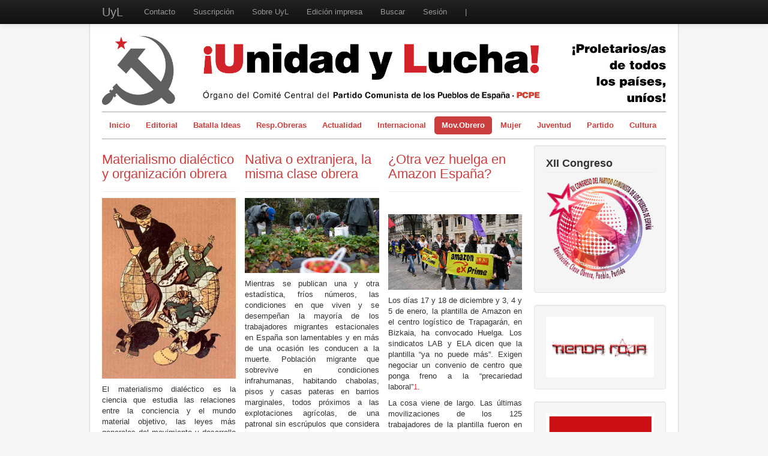

--- FILE ---
content_type: text/html; charset=utf-8
request_url: https://www.unidadylucha.es/index.php?option=com_content&view=category&id=15&Itemid=106&limitstart=99
body_size: 13278
content:
<!DOCTYPE html>
<html xmlns="http://www.w3.org/1999/xhtml" xml:lang="es-es" lang="es-es" dir="ltr">
<head>
	<meta name="viewport" content="width=device-width, initial-scale=1.0" />
	<meta http-equiv="content-type" content="text/html; charset=utf-8" />
	<meta name="generator" content="Joomla! - Open Source Content Management" />
	<title>Mov.Obrero</title>
	<link href="/index.php?option=com_content&amp;view=category&amp;id=15&amp;Itemid=106&amp;format=feed&amp;type=rss" rel="alternate" type="application/rss+xml" title="RSS 2.0" />
	<link href="/index.php?option=com_content&amp;view=category&amp;id=15&amp;Itemid=106&amp;format=feed&amp;type=atom" rel="alternate" type="application/atom+xml" title="Atom 1.0" />
	<link href="/templates/mi_protostar/favicon.ico" rel="shortcut icon" type="image/vnd.microsoft.icon" />
	<link href="/templates/mi_protostar/css/template.css" rel="stylesheet" type="text/css" />
	<script src="/media/jui/js/jquery.min.js?506d0221916c1008e13786050dafdf65" type="text/javascript"></script>
	<script src="/media/jui/js/jquery-noconflict.js?506d0221916c1008e13786050dafdf65" type="text/javascript"></script>
	<script src="/media/jui/js/jquery-migrate.min.js?506d0221916c1008e13786050dafdf65" type="text/javascript"></script>
	<script src="/media/system/js/caption.js?506d0221916c1008e13786050dafdf65" type="text/javascript"></script>
	<script src="/media/jui/js/bootstrap.min.js?506d0221916c1008e13786050dafdf65" type="text/javascript"></script>
	<script type="text/javascript">
jQuery(window).on('load',  function() {
				new JCaption('img.caption');
			});
	</script>

			<link href='http://fonts.googleapis.com/css?family=Georgia' rel='stylesheet' type='text/css' />
		<style type="text/css">
			h1,h2,h3,h4,h5,h6,.site-title{
				font-family: 'Georgia', sans-serif;
			}
		</style>
			<style type="text/css">
		body.site
		{
			border-top: 3px solid #cc3d3d;
			background-color: #f4f6f7		}
		a
		{
			color: #cc3d3d;
		}
		.navbar-inner, .nav-list > .active > a, .nav-list > .active > a:hover, .dropdown-menu li > a:hover, .dropdown-menu .active > a, .dropdown-menu .active > a:hover, .nav-pills > .active > a, .nav-pills > .active > a:hover,
		.btn-primary
		{
			background: #cc3d3d;
		}
		.navbar-inner
		{
			-moz-box-shadow: 0 1px 3px rgba(0, 0, 0, .25), inset 0 -1px 0 rgba(0, 0, 0, .1), inset 0 30px 10px rgba(0, 0, 0, .2);
			-webkit-box-shadow: 0 1px 3px rgba(0, 0, 0, .25), inset 0 -1px 0 rgba(0, 0, 0, .1), inset 0 30px 10px rgba(0, 0, 0, .2);
			box-shadow: 0 1px 3px rgba(0, 0, 0, .25), inset 0 -1px 0 rgba(0, 0, 0, .1), inset 0 30px 10px rgba(0, 0, 0, .2);
		}
	</style>
	


		<!--[if lt IE 9]>
		<script src="/media/jui/js/html5.js"></script>
	<![endif]-->



	        <!-- Global site tag (gtag.js) - Google Analytics -->
<script async src='https://www.googletagmanager.com/gtag/js?id=G-21R3KPRKW5'></script>
<script>
	        window.dataLayer = window.dataLayer || [];
  function gtag(){dataLayer.push(arguments);}
  gtag('js', new Date());

  gtag('config', 'G-21R3KPRKW5');
</script> 
<!-- //End Global Google Analytics Site Tag Plugin by PB Web Development -->


</head>

<body class="site com_content view-category no-layout no-task itemid-106">

<!-- k -->
<body data-spy="scroll" data-target=".navbar" >
<div class="navbar navbar-fixed-top navbar-inverse">
<div class="navbar-inner">
<a id="top"></a>
<div class="container">
<button type="button" class="btn btn-navbar" data-toggle="collapse" data-target=".nav-collapse">
<span class="icon-bar"></span>
<span class="icon-bar"></span>
<span class="icon-bar"></span>
</button>
<a class="brand" href="#">UyL</a>
<div class="nav-collapse">
<ul class="nav menu mod-list">
<li class="item-123"><a href="/index.php?option=com_contact&amp;view=contact&amp;id=1&amp;Itemid=123" >Contacto</a></li><li class="item-124"><a href="/index.php?option=com_content&amp;view=article&amp;id=114&amp;Itemid=124" >Suscripción</a></li><li class="item-125"><a href="/index.php?option=com_content&amp;view=article&amp;id=61&amp;Itemid=125" >Sobre UyL</a></li><li class="item-126"><a href="https://issuu.com/unidadylucha" target="_blank" rel="noopener noreferrer">Edición impresa</a></li><li class="item-127"><a href="/index.php?option=com_search&amp;view=search&amp;searchword=&amp;Itemid=127" >Buscar</a></li><li class="item-145"><a href="/index.php?option=com_users&amp;view=login&amp;Itemid=145" >Sesión</a></li><li class="item-144 divider"><span class="separator ">|</span>
</li></ul>

</div>
</div>
</div>
</div>

	<!-- Body -->
	<div class="body">




		<div class="container">
			<!-- Header -->
			<div class="header">
				<div class="header-inner clearfix">
					<a class="brand pull-left" href="/">
						<img src="https://www.unidadylucha.es/images/headers/cabecera_web_UyL_800px_2024.jpg" alt="UyL" /> 					</a>
					<div class="header-search pull-right">
						
					</div>
				</div>
			</div>
						<div class="navigation">
				<ul class="nav menu nav-pills  mod-list">
<li class="item-101 default"><a href="/index.php?option=com_content&amp;view=featured&amp;Itemid=101" >Inicio</a></li><li class="item-103"><a href="/index.php?option=com_content&amp;view=category&amp;id=12&amp;Itemid=103" >Editorial</a></li><li class="item-183"><a href="/index.php?option=com_content&amp;view=category&amp;layout=blog&amp;id=41&amp;Itemid=183" >Batalla Ideas</a></li><li class="item-174"><a href="/index.php?option=com_content&amp;view=category&amp;layout=blog&amp;id=40&amp;Itemid=174" >Resp.Obreras</a></li><li class="item-102 deeper parent"><a href="/index.php?option=com_content&amp;view=category&amp;layout=blog&amp;id=9&amp;Itemid=102" >Actualidad</a><ul class="nav-child unstyled small"><li class="item-130"><a href="/index.php?option=com_content&amp;view=category&amp;layout=blog&amp;id=26&amp;Itemid=130" >Tirando a dar</a></li><li class="item-132"><a href="/index.php?option=com_content&amp;view=category&amp;layout=blog&amp;id=25&amp;Itemid=132" >A contracorriente</a></li></ul></li><li class="item-117"><a href="/index.php?option=com_content&amp;view=category&amp;layout=blog&amp;id=14&amp;Itemid=117" >Internacional</a></li><li class="item-106 current active"><a href="/index.php?option=com_content&amp;view=category&amp;layout=blog&amp;id=15&amp;Itemid=106" >Mov.Obrero</a></li><li class="item-111 deeper parent"><a href="/index.php?option=com_content&amp;view=category&amp;layout=blog&amp;id=16&amp;Itemid=111" >Mujer</a><ul class="nav-child unstyled small"><li class="item-133"><a href="/index.php?option=com_content&amp;view=category&amp;layout=blog&amp;id=30&amp;Itemid=133" >Mujer nueva</a></li></ul></li><li class="item-112"><a href="/index.php?option=com_content&amp;view=category&amp;layout=blog&amp;id=22&amp;Itemid=112" >Juventud</a></li><li class="item-113"><a href="/index.php?option=com_content&amp;view=category&amp;layout=blog&amp;id=17&amp;Itemid=113" >Partido</a></li><li class="item-115 deeper parent"><a href="/index.php?option=com_content&amp;view=category&amp;layout=blog&amp;id=11&amp;Itemid=115" >Cultura</a><ul class="nav-child unstyled small"><li class="item-135"><a href="/index.php?option=com_content&amp;view=category&amp;layout=blog&amp;id=20&amp;Itemid=135" >Travelling</a></li><li class="item-136"><a href="/index.php?option=com_content&amp;view=category&amp;layout=blog&amp;id=19&amp;Itemid=136" >Literatura imprescindible</a></li><li class="item-173"><a href="/index.php?option=com_content&amp;view=category&amp;layout=blog&amp;id=39&amp;Itemid=173" >Ficha de Formación</a></li></ul></li></ul>

			</div>
						
			<div class="row-fluid">
								<div id="content" class="span9">
					<!-- Begin Content -->
					
					<div id="system-message-container">
	</div>

					<div class="blog" itemscope itemtype="https://schema.org/Blog">
	
		
	
	
	
		
	
																	<div class="items-row cols-3 row-0 row-fluid clearfix">
						<div class="span4">
				<div class="item column-1"
					itemprop="blogPost" itemscope itemtype="https://schema.org/BlogPosting">
					
	<div class="page-header">
					<h2 itemprop="name">
									<a href="/index.php?option=com_content&amp;view=article&amp;id=5875:materialismo-dialectico-y-organizacion-obrera&amp;catid=15&amp;Itemid=106" itemprop="url">
						Materialismo dialéctico y organización obrera					</a>
							</h2>
		
		
		
			</div>







<p style="text-align: justify;"><img src="/images/2401/p-10 img.jpg" alt="" /></p>
<p style="text-align: justify;">El materialismo dialéctico es la ciencia que estudia las relaciones entre la conciencia y el mundo material objetivo, las leyes más generales del movimiento y desarrollo de la naturaleza, de la sociedad y del conocimiento. Este concepto fue desarrollado inicialmente por Marx y Engels, constituyendo la base científica de la filosofía marxista, donde confluyen el materialismo y la dialéctica. Es materialista porque parte del reconocimiento de la materia como base única del mundo, considerando la conciencia como una propiedad  más de la materia altamente organizada, una función del cerebro humano que refleja el mundo objetivo; es dialéctico porque reconoce la concatenación universal de los objetos y fenómenos del mundo, el movimiento y desarrollo de éste como resultado de contradicciones internas que actúan dentro de él.</p>
<p style="text-align: justify;">La interpretación dialéctica consecuente de la materialidad del mundo es incompatible, por ejemplo, con la afirmación idealista de que las fuerzas motrices de desarrollo del mundo se encuentran fuera de los límites de éste.</p>
<p style="text-align: justify;">Iniciamos este artículo situando este elemento fundamental del pensamiento científico revolucionario debido a que hoy día no se deja de repetir el pensamiento revisionista que, pretendiendo  hacer creer que las fuerzas motrices de desarrollo del mundo se encuentran fuera de los límites de éste, y  por consiguiente, nada podremos hacer para variar el curso de la historia con nuestra militancia e intervención revolucionaria.</p>

						<dl class="article-info muted">

		
			<dt class="article-info-term">
									Detalles							</dt>

							<dd class="createdby" itemprop="author" itemscope itemtype="https://schema.org/Person">
					Escrito por <span itemprop="name">Secretaria de Movimiento Obrero y Sindical</span>	</dd>
			
			
										<dd class="category-name">
																		Categoría: <a href="/index.php?option=com_content&amp;view=category&amp;id=15&amp;Itemid=106" itemprop="genre">Movimiento Obrero</a>							</dd>			
			
										<dd class="published">
				<span class="icon-calendar" aria-hidden="true"></span>
				<time datetime="2024-01-16T07:00:00+01:00" itemprop="datePublished">
					Publicado: 16 Enero 2024				</time>
			</dd>			
		
					
			
						</dl>
		

	
<p class="readmore">
			<a class="btn" href="/index.php?option=com_content&amp;view=article&amp;id=5875:materialismo-dialectico-y-organizacion-obrera&amp;catid=15&amp;Itemid=106" itemprop="url" aria-label="Leer más:  Materialismo dialéctico y organización obrera">
			<span class="icon-chevron-right" aria-hidden="true"></span> 
			Leer más...		</a>
	</p>



				</div>
				<!-- end item -->
							</div><!-- end span -->
														<div class="span4">
				<div class="item column-2"
					itemprop="blogPost" itemscope itemtype="https://schema.org/BlogPosting">
					
	<div class="page-header">
					<h2 itemprop="name">
									<a href="/index.php?option=com_content&amp;view=article&amp;id=5864:nativa-o-extranjera-la-misma-clase-obrera-2&amp;catid=15&amp;Itemid=106" itemprop="url">
						Nativa o extranjera, la misma clase obrera					</a>
							</h2>
		
		
		
			</div>







<p style="text-align: justify;"><img src="/images/2401/p-11 migrantes.jpeg" alt="" /></p>
<p style="text-align: justify;">Mientras se publican una y otra estadística, fríos números, las condiciones en que viven y se desempeñan la mayoría de los trabajadores migrantes estacionales en España son lamentables y en más de una ocasión les conducen a la muerte. Población migrante que sobrevive en condiciones infrahumanas, habitando chabolas, pisos y casas pateras en barrios marginales, todos próximos a las explotaciones agrícolas, de una patronal sin escrúpulos que considera a estos jornaleros y jornaleras seres inferiores sin derechos sociales.</p>
<p style="text-align: justify;">Una patronal que justifica el no regularizar la situación legal de estas y estos obreros del campo, bajo el argumento de que si lo hace estos se marchan a zonas o países en los que se les garantiza mejores condiciones laborales y sociales. Habrá que decir a estos explotadores que los trabajadores del campo no abandonarían las localidades en las que se asientan transitoriamente, si las condiciones laborales y sociales les garantizara una vida digna en la que desarrollar todas sus esperanzas.</p>
<p style="text-align: justify;">Clase obrera migrante que sufre todo tipo de opresión laboral, en muchas ocasiones son raptados y tratados como esclavos, población que mal vive en guetos chabolistas sin agua, luz y rodeados de basura, guetos que en ocasiones sufren incendios, unos accidentales, otros provocados por gentes de ideología fascista ocasionando muertes, pérdidas de las pocas pertenencias entre ellas papeles personales y la total desprotección meteorológica, quedando aún más vulnerables, ante la agresión empresarial.  </p>
<p style="text-align: justify;">En el año 2022 el sector agrícola género más de 1.2 millones de contratos y no podemos cuantificar con exactitud el número de jornales que se desempeñan sin contrato, por conocimiento práctico, sabemos que cientos de miles de jornadas se llevan a cabo sin ningún tipo de contrato. Otra cuestión a tener en cuenta es la brecha salarial que hay en el sector. Ejemplo. Bajo los plásticos de la agricultura intensiva de Almería, la contratación femenina es escasa y cuando esta se da, los salarios de hombres y mujeres se diferencia hasta en mas de 10€ al día.</p>

						<dl class="article-info muted">

		
			<dt class="article-info-term">
									Detalles							</dt>

							<dd class="createdby" itemprop="author" itemscope itemtype="https://schema.org/Person">
					Escrito por <span itemprop="name">Juan José Sánchez</span>	</dd>
			
			
										<dd class="category-name">
																		Categoría: <a href="/index.php?option=com_content&amp;view=category&amp;id=15&amp;Itemid=106" itemprop="genre">Movimiento Obrero</a>							</dd>			
			
										<dd class="published">
				<span class="icon-calendar" aria-hidden="true"></span>
				<time datetime="2024-01-12T07:00:00+01:00" itemprop="datePublished">
					Publicado: 12 Enero 2024				</time>
			</dd>			
		
					
			
						</dl>
		

	
<p class="readmore">
			<a class="btn" href="/index.php?option=com_content&amp;view=article&amp;id=5864:nativa-o-extranjera-la-misma-clase-obrera-2&amp;catid=15&amp;Itemid=106" itemprop="url" aria-label="Leer más:  Nativa o extranjera, la misma clase obrera">
			<span class="icon-chevron-right" aria-hidden="true"></span> 
			Leer más...		</a>
	</p>



				</div>
				<!-- end item -->
							</div><!-- end span -->
														<div class="span4">
				<div class="item column-3"
					itemprop="blogPost" itemscope itemtype="https://schema.org/BlogPosting">
					
	<div class="page-header">
					<h2 itemprop="name">
									<a href="/index.php?option=com_content&amp;view=article&amp;id=5851:otra-vez-huelga-en-amazon-espana&amp;catid=15&amp;Itemid=106" itemprop="url">
						¿Otra vez huelga en Amazon España?					</a>
							</h2>
		
		
		
			</div>







<p style="text-align: justify;" align="center"> </p>
<p style="text-align: center;" align="justify"><img src="/images/2401/p-11 amazon.jpg" alt="" width="763" height="429" /></p>
<p style="text-align: justify;" align="justify">Los días 17 y 18 de diciembre y 3, 4 y 5 de enero, la plantilla de Amazon en el centro logístico de Trapagarán, en Bizkaia, ha convocado Huelga. Los sindicatos LAB y ELA dicen que la plantilla “ya no puede más”. Exigen negociar un convenio de centro que ponga freno a la “precariedad laboral”<a href="#sdfootnote1sym" name="sdfootnote1anc">1</a>.</p>
<p style="text-align: justify;" align="justify">La cosa viene de largo. Las últimas movilizaciones de los 125 trabajadores de la plantilla fueron en noviembre de 2022, con una huelga coincidiendo con el Ciber Monday. Tras esa movilización la empresa pidió sentarse y negociar. Se detuvieron las protestas para hacerlo. Trece meses y más de 10 reuniones después no hay avances. Un clásico.</p>
<p style="text-align: justify;" align="justify">Según explican los sindicatos, Amazon sigue en la actualidad beneficiándose de la precariedad laboral: “largas jornadas de trabajo, uso excesivo de horas complementarias, altísimos ritmos de trabajo, un control constante por parte de las APP que afecta la salud física y/o psicológica de la plantilla, así como una gran inestabilidad por las contrataciones de ETT, falta del derecho a la subrogación de las y los repartidores, no aplicación del Convenio de Transporte al colectivo de repartidores y repartidoras...”</p>
<p style="text-align: justify;" align="justify">Y lo anterior se da, (o es a consecuencia de lo anterior), en un contexto de grandes beneficios para el gigante del comercio electrónico. “Para el cuarto trimestre de 2023, Amazon prevé ingresos entre 160.000 millones y 167.000 millones de dólares, con un beneficio antes de impuestos de entre 7.000 a 11.000 millones de dólares.”</p>
<p style="text-align: justify;" align="justify">¿Y que pasa con los centros de Amazon en el resto del Estado?</p>
<p style="text-align: justify;" align="justify">El 27 y 28 de noviembre, CCOO tenía convocada la primera huelga simultánea en todos los centros, unos 40, donde trabajan alrededor de 20.000 personas. Finalmente fue suspendida parcialmente por acuerdo entre las partes, pero solo en 14 centros, los grandes espacios logísticos, que pertenecen a Amazon Spain Fulfillment. Los “pequeños”, unos 25, se quedaron fuera y mantuvieron sus paros parciales.</p>

						<dl class="article-info muted">

		
			<dt class="article-info-term">
									Detalles							</dt>

							<dd class="createdby" itemprop="author" itemscope itemtype="https://schema.org/Person">
					Escrito por <span itemprop="name">Javi Delgado</span>	</dd>
			
			
										<dd class="category-name">
																		Categoría: <a href="/index.php?option=com_content&amp;view=category&amp;id=15&amp;Itemid=106" itemprop="genre">Movimiento Obrero</a>							</dd>			
			
										<dd class="published">
				<span class="icon-calendar" aria-hidden="true"></span>
				<time datetime="2024-01-03T07:00:28+01:00" itemprop="datePublished">
					Publicado: 03 Enero 2024				</time>
			</dd>			
		
					
			
						</dl>
		

	
<p class="readmore">
			<a class="btn" href="/index.php?option=com_content&amp;view=article&amp;id=5851:otra-vez-huelga-en-amazon-espana&amp;catid=15&amp;Itemid=106" itemprop="url" aria-label="Leer más:  ¿Otra vez huelga en Amazon España?">
			<span class="icon-chevron-right" aria-hidden="true"></span> 
			Leer más...		</a>
	</p>



				</div>
				<!-- end item -->
							</div><!-- end span -->
							</div><!-- end row -->
																			<div class="items-row cols-3 row-1 row-fluid clearfix">
						<div class="span4">
				<div class="item column-1"
					itemprop="blogPost" itemscope itemtype="https://schema.org/BlogPosting">
					
	<div class="page-header">
					<h2 itemprop="name">
									<a href="/index.php?option=com_content&amp;view=article&amp;id=5844:leyes-laborales-del-gobierno-socialdemocrata&amp;catid=15&amp;Itemid=106" itemprop="url">
						Leyes laborales del Gobierno socialdemócrata					</a>
							</h2>
		
		
		
			</div>







<p style="text-align: justify;" align="justify">Una vez más el gobierno socialdemócrata al servicio del capital hace un anuncio acompañado con orquesta y fanfarria. En esta ocasión <strong>el </strong><strong>Gobierno aprueba simplificar y “mejorar” la protección del nivel asistencial del desempleo</strong>. Aquí los 8 puntos que ¨revolucionan¨ la ley, y vemos con qué poquito pretende seguir manteniendo sus farsas, las cuales posibilitan que se mantengan en el poder.</p>
<ul style="text-align: justify;">
<li>
<p align="justify">Los subsidios por desempleo serán más accesibles</p>
</li>
<li>
<p align="justify">Se permite el acceso a los menores de 45 años sin cargas familiares</p>
</li>
<li>
<p align="justify">Podrán acogerse al subsidio los trabajadores eventuales del sector agrario</p>
</li>
<li>
<p align="justify">Se suprime el mes de espera tras el agotamiento de la prestación por desempleo para solicitar el subsidio</p>
</li>
<li>
<p align="justify">El subsidio será compatible por un periodo de 180 días por cada nuevo empleo</p>
</li>
<li>
<p align="justify">La duración será de hasta 30 meses</p>
</li>
<li>
<p align="justify">La cuantía, vinculada al IPREM, será del 95% (570 € mensuales) los 6 primeros meses, 90% (540€) los seis meses siguientes y el 80% (480€ al mes) el resto del período y será aplicable a los nuevos reconocimientos de este subsidio</p>
</li>
<li>
<p align="justify">Se refuerzan las medidas que permitirán la reinserción laboral y mejorar la empleabilidad</p>

						<dl class="article-info muted">

		
			<dt class="article-info-term">
									Detalles							</dt>

							<dd class="createdby" itemprop="author" itemscope itemtype="https://schema.org/Person">
					Escrito por <span itemprop="name">Secretaría de MOS del CC del PCPE</span>	</dd>
			
			
										<dd class="category-name">
																		Categoría: <a href="/index.php?option=com_content&amp;view=category&amp;id=15&amp;Itemid=106" itemprop="genre">Movimiento Obrero</a>							</dd>			
			
										<dd class="published">
				<span class="icon-calendar" aria-hidden="true"></span>
				<time datetime="2023-12-24T07:49:34+01:00" itemprop="datePublished">
					Publicado: 24 Diciembre 2023				</time>
			</dd>			
		
					
			
						</dl>
					<ul class="tags inline">
																	<li class="tag-2 tag-list0" itemprop="keywords">
					<a href="/index.php?option=com_tags&amp;view=tag&amp;id=2:exclusivo-digital" class="label label-info">
						Exclusivo Digital					</a>
				</li>
						</ul>
	

	
<p class="readmore">
			<a class="btn" href="/index.php?option=com_content&amp;view=article&amp;id=5844:leyes-laborales-del-gobierno-socialdemocrata&amp;catid=15&amp;Itemid=106" itemprop="url" aria-label="Leer más:  Leyes laborales del Gobierno socialdemócrata">
			<span class="icon-chevron-right" aria-hidden="true"></span> 
			Leer más...		</a>
	</p>



				</div>
				<!-- end item -->
							</div><!-- end span -->
														<div class="span4">
				<div class="item column-2"
					itemprop="blogPost" itemscope itemtype="https://schema.org/BlogPosting">
					
	<div class="page-header">
					<h2 itemprop="name">
									<a href="/index.php?option=com_content&amp;view=article&amp;id=5839:la-contradiccion-principal-2&amp;catid=15&amp;Itemid=106" itemprop="url">
						La contradicción principal					</a>
							</h2>
		
		
		
			</div>







<p style="text-align: justify;"><img src="/images/2312/p-10 contradiccion principal.jpeg" alt="" /></p>
<p><strong>Carlos Marx, fundador del socialismo científico y de la Primera Internacional, junto a F. Engels.</strong></p>
<p style="text-align: justify;">Situar correctamente las contradicciones principales que se expresan en el seno de la lucha de clases desde un análisis científico, marxista, es un deber de la militancia comunista, que, de otro modo, se perdería en un cenagal de palabrería hueca  y adjetivaciones sin sentido, que no llevan a ninguna parte y solo sirven para enmascarar una falta de comprensión correcta de la situación concreta.</p>
<p style="text-align: justify;">Hablando de sindicalismo, es frecuente hacer un inapropiado uso de la dialéctica de los adjetivos, haciendo una falsa división política de las diferentes realidades que se dan dentro del movimiento sindical; situando, como elementos centrales o principales, adjetivos como “"mayoritario", "minoritario", "alternativo", "nacional", "amarillo", "revolucionario", etc. Y, sin querer, o quizás interesadamente, reducimos a formas simples nuestro análisis, nuestras conclusiones y, por ende, nuestras posiciones;, alejándonos de una realidad mucho más compleja y rica en matices.</p>
<p style="text-align: justify;">La lucha de clases no es ajena a esta complejidad, como ya lo expuso Marx en su obra “Las luchas de clases en Francia de 1848 a 1850”, donde aplica por primera vez el método del materialismo dialéctico al estudio de una serie de acontecimientos contemporáneos a él.</p>

						<dl class="article-info muted">

		
			<dt class="article-info-term">
									Detalles							</dt>

							<dd class="createdby" itemprop="author" itemscope itemtype="https://schema.org/Person">
					Escrito por <span itemprop="name">Secretaria de Movimiento Obrero y Sindical</span>	</dd>
			
			
										<dd class="category-name">
																		Categoría: <a href="/index.php?option=com_content&amp;view=category&amp;id=15&amp;Itemid=106" itemprop="genre">Movimiento Obrero</a>							</dd>			
			
										<dd class="published">
				<span class="icon-calendar" aria-hidden="true"></span>
				<time datetime="2023-12-23T07:00:00+01:00" itemprop="datePublished">
					Publicado: 23 Diciembre 2023				</time>
			</dd>			
		
					
			
						</dl>
		

	
<p class="readmore">
			<a class="btn" href="/index.php?option=com_content&amp;view=article&amp;id=5839:la-contradiccion-principal-2&amp;catid=15&amp;Itemid=106" itemprop="url" aria-label="Leer más:  La contradicción principal">
			<span class="icon-chevron-right" aria-hidden="true"></span> 
			Leer más...		</a>
	</p>



				</div>
				<!-- end item -->
							</div><!-- end span -->
														<div class="span4">
				<div class="item column-3"
					itemprop="blogPost" itemscope itemtype="https://schema.org/BlogPosting">
					
	<div class="page-header">
					<h2 itemprop="name">
									<a href="/index.php?option=com_content&amp;view=article&amp;id=5835:la-defensa-del-spp-tras-el-28-de-octubre-toca-reflexionar&amp;catid=15&amp;Itemid=106" itemprop="url">
						La defensa del SPP. Tras el 28 de Octubre, toca reflexionar.					</a>
							</h2>
		
		
		
			</div>







<p style="text-align: justify;"><img src="/images/2312/p-11 pensiones.jpg" alt="" /></p>
<p style="text-align: justify;">Tres semanas después de la movilización del 28 de Octubre en Madrid, en defensa del Sistema Público de Pensiones (SPP), toca hacer algunas reflexiones sobre el desarrollo de la misma y el punto del camino en el que nos encontramos.</p>
<p style="text-align: justify;">Aunque algunas voces afirman que la fuerza de esta jornada de protesta se debilita año tras año, más nos preocupa desde el PCPE el contenido de ésta. Entre otras, la ya manida reclamación de 1080€, una cifra muy por debajo de lo que necesitan y se merecen nuestros pensionistas. Además, en el caso de COESPE, uno de los colectivos convocantes, esta reivindicación económica contradice un acuerdo emanado de su V Asamblea Estatal, celebrada en 2022 en Valencia, en la que se incluía en su tabla reivindicativa la cantidad de 1200€. Y esto no es cosa menor, es un síntoma de algo más grave.</p>
<p style="text-align: justify;">¿Cómo hemos llegado a este punto de deterioro del SPP?</p>
<p style="text-align: justify;">Cada paso que se da en una sociedad capitalista va hacia la obtención de plusvalía. Cuando la tasa de ganancia disminuye, el capital “inventa” nuevas leyes: recortes, crisis, pactos sociales, supervivencia del sistema y otras patrañas cuyo único fin es cercenar los derechos de los y las trabajadoras.</p>
<p style="text-align: justify;">Con la ley 26/1985 (con el sátrapa de Felipe González en el gobierno) se aumenta el período mínimo de cotización de 10 a 15 años para conseguir una pensión contributiva. También se aumentó el número de años para el cálculo de la misma, pasando de los 2 últimos a los 8 últimos. Así se dio un golpe importante a las pensiones. El primero en nuestra serie de recortes.</p>
<p style="text-align: justify;">Con la ley 24/1997 que surge para legislar sobre lo propuesto en el Pacto de Toledo, se apostó por la jubilación anticipada para hacer frente a la crisis (crisis permanente del sistema capitalista), pero a cambio se aumentó de 8 a 15 años los años aplicados para el cálculo de la jubilación.</p>
<p style="text-align: justify;">Pero no se enfade mi querida clase obrera, todo lo hacen por nuestro bien, para mantener la sostenibilidad de nuestro sistema de pensiones (sarcasmo incluido).</p>

						<dl class="article-info muted">

		
			<dt class="article-info-term">
									Detalles							</dt>

							<dd class="createdby" itemprop="author" itemscope itemtype="https://schema.org/Person">
					Escrito por <span itemprop="name">Comisión de MOS</span>	</dd>
			
			
										<dd class="category-name">
																		Categoría: <a href="/index.php?option=com_content&amp;view=category&amp;id=15&amp;Itemid=106" itemprop="genre">Movimiento Obrero</a>							</dd>			
			
										<dd class="published">
				<span class="icon-calendar" aria-hidden="true"></span>
				<time datetime="2023-12-21T07:00:00+01:00" itemprop="datePublished">
					Publicado: 21 Diciembre 2023				</time>
			</dd>			
		
					
			
						</dl>
		

	
<p class="readmore">
			<a class="btn" href="/index.php?option=com_content&amp;view=article&amp;id=5835:la-defensa-del-spp-tras-el-28-de-octubre-toca-reflexionar&amp;catid=15&amp;Itemid=106" itemprop="url" aria-label="Leer más:  La defensa del SPP. Tras el 28 de Octubre, toca reflexionar.">
			<span class="icon-chevron-right" aria-hidden="true"></span> 
			Leer más...		</a>
	</p>



				</div>
				<!-- end item -->
							</div><!-- end span -->
							</div><!-- end row -->
																			<div class="items-row cols-3 row-2 row-fluid clearfix">
						<div class="span4">
				<div class="item column-1"
					itemprop="blogPost" itemscope itemtype="https://schema.org/BlogPosting">
					
	<div class="page-header">
					<h2 itemprop="name">
									<a href="/index.php?option=com_content&amp;view=article&amp;id=5824:ocho-trabajadoras-ocho-anos-de-resistencia-frente-a-la-agresion-publico-privada&amp;catid=15&amp;Itemid=106" itemprop="url">
						Ocho trabajadoras, ocho años de resistencia frente a la agresión público-privada					</a>
							</h2>
		
		
		
			</div>







<p lang="es-ES" align="center"><img src="/images/2312/p-11 UMH.jpg" alt="" width="708" height="327" /></p>
<p lang="es-ES" align="justify">La dimensión de un conflicto obrero no se mide exclusivamente por el número de trabajadoras/es directamente implicado. Ni siquiera resulta suficiente con atender al mayor o menor carácter estratégico del sector de la producción involucrado. Tal y como se señala en el excelente artículo <a href="https://www.unidadylucha.es/index.php?option=com_content&amp;view=article&amp;id=5672:sindicatos-y-huelga&amp;catid=15&amp;Itemid=106">“Sindicatos y huelga”</a>, es de vital importancia la capacidad del colectivo en lucha para generar un movimiento de solidaridad dentro y fuera del propio sector, centro de trabajo, territorio, etc., que permita elevar su conciencia y aprendizaje para futuras luchas.</p>
<p lang="es-ES" align="justify">Desentrañar los elementos, no siempre obvios, de la estructura y superestructura del sistema de explotación que se encuentran en la raíz del conflicto es una de las claves para elevar la lucha laboral a conflicto político contra el capital. Más allá de las siglas en las que desarrollemos nuestra actividad sindical, ese es un objetivo irrenunciable para la militancia comunista. Así tenemos que:</p>
<ul>
<li>
<p lang="es-ES" align="justify">Cuando, tras ganar la licitación en el año 2015 con una oferta temeraria, la empresa Catering 45 acosa laboralmente a las trabajadoras de la cantina del edificio Altabix de la Universidad Miguel Hernández de Elx (UMH), sabe que tiene de su lado al GATS (Acuerdo General sobre el Comercio de Servicios) y al Tratado de Lisboa de la UE, cuyo dogma del “mercado interior en el que la competencia sea libre y no esté falseada” se fundamenta en la precarización de las condiciones laborales y del propio servicio.</p>
</li>
<li>
<p lang="es-ES" align="justify">Cuando el patrón trata de convencerlas de que pasar del contrato fijo al fijo-discontinuo les permitiría “disfrutar” más de las vacaciones escolares de sus hijos, o cuando les parte el turno para quebrar la conciliación, a sabiendas de que implicaba a varias familias monomarentales, hace uso del patriarcado más casposo.</p>

						<dl class="article-info muted">

		
			<dt class="article-info-term">
									Detalles							</dt>

							<dd class="createdby" itemprop="author" itemscope itemtype="https://schema.org/Person">
					Escrito por <span itemprop="name">José Barril</span>	</dd>
			
			
										<dd class="category-name">
																		Categoría: <a href="/index.php?option=com_content&amp;view=category&amp;id=15&amp;Itemid=106" itemprop="genre">Movimiento Obrero</a>							</dd>			
			
										<dd class="published">
				<span class="icon-calendar" aria-hidden="true"></span>
				<time datetime="2023-12-13T07:00:42+01:00" itemprop="datePublished">
					Publicado: 13 Diciembre 2023				</time>
			</dd>			
		
					
			
						</dl>
		

	
<p class="readmore">
			<a class="btn" href="/index.php?option=com_content&amp;view=article&amp;id=5824:ocho-trabajadoras-ocho-anos-de-resistencia-frente-a-la-agresion-publico-privada&amp;catid=15&amp;Itemid=106" itemprop="url" aria-label="Leer más:  Ocho trabajadoras, ocho años de resistencia frente a la agresión público-privada">
			<span class="icon-chevron-right" aria-hidden="true"></span> 
			Leer más...		</a>
	</p>



				</div>
				<!-- end item -->
							</div><!-- end span -->
														<div class="span4">
				<div class="item column-2"
					itemprop="blogPost" itemscope itemtype="https://schema.org/BlogPosting">
					
	<div class="page-header">
					<h2 itemprop="name">
									<a href="/index.php?option=com_content&amp;view=article&amp;id=5809:la-estafa-en-las-cotizaciones-de-las-empleadas-de-hogar&amp;catid=15&amp;Itemid=106" itemprop="url">
						La estafa en las cotizaciones de las empleadas de hogar					</a>
							</h2>
		
		
		
			</div>







<p style="text-align: justify;"><img src="/images/2311/p-10 tabla2.png" alt="" /></p>
<p style="text-align: justify;">En enero de 2012 el régimen especial de empleadas de hogar se integró en el régimen general de la Seguridad Social. Todo indicaba que era una muy buena noticia para un sector precarizado, sin contrato y altamente feminizado. Hasta esa fecha, la gran mayoría de empleadas de hogar estaba sin contrato y de forma irregular. La medida del Gobierno Zapatero daba un impulso a la regulación de multitud de trabajadoras que no tenían ningún tipo de relación laboral, en muchas ocasiones ni papeles, y por ende no podían tener las ventajas de estar de alta en el sistema.</p>
<p style="text-align: justify;">Sin embargo, no hay oferta del capitalismo que no tenga doble cara.  Si bien es cierto que para las empleadas y empleadores a tiempo completo la situación no tenía ningún problema, no es así para aquellas que trabajan para más de un empleador, ya que cada empleador las tiene que dar de alta no por las horas contratadas sino por unos tramos establecidos.</p>
<p style="text-align: justify;">El siguiente cuadro está sacado de la TGSS y en el salario neto se incluyen vacaciones y prorrata de pagas extras:</p>
<table width="675">
<tbody>
<tr>
<td width="225">
<p><strong>Número de horas</strong></p>
<p><strong>(</strong><strong>valor hora 8,45)</strong></p>
</td>
<td width="207">
<p><strong>Salario neto</strong></p>
<p><strong>mensual</strong></p>
</td>
<td width="243">
<p><strong>Base cotización</strong></p>
</td>
</tr>
<tr>
<td width="225">
<p>de  1 a 34 horas</p>
</td>
<td width="207">
<p>Hasta 291 euros</p>
</td>
<td width="243">
<p>270 euros</p>
</td>
</tr>
<tr>
<td width="225">
<p>de  35 a 53 horas</p>
</td>
<td width="207">
<p>Hasta 451 euros</p>
</td>
<td width="243">
<p>386 euros</p>
</td>
</tr>
<tr>
<td width="225">
<p>de  53 a 72 horas</p>
</td>
<td width="207">
<p>Hasta 613 euros</p>
</td>
<td width="243">
<p>532 euros</p>
</td>
</tr>
<tr>
<td width="225">
<p>de  73 a 92 horas</p>
</td>
<td width="207">
<p>Hasta 775 euros</p>
</td>
<td width="243">
<p>694 euros</p>
</td>
</tr>
<tr>
<td width="225">
<p>de  93 a 111 horas</p>
</td>
<td width="207">
<p>Hasta 939 euros</p>
</td>
<td width="243">
<p>858 euros</p>
</td>
</tr>
<tr>
<td width="225">
<p>de 112 a 129 horas</p>
</td>
<td width="207">
<p>Hasta 1.098 euros</p>
</td>
<td width="243">
<p>1.018 euros</p>
</td>
</tr>
<tr>
<td width="225">
<p>Más de 130 horas</p>
</td>
<td width="207">
<p>Hasta 1.260 euros</p>
</td>
<td width="243">
<p>1.260 euros</p>
</td>
</tr>
</tbody>
</table>
<p style="text-align: justify;"> </p>
<p style="text-align: justify;">TIPOS DE COTIZACIÓN (%): en una gran parte de las contrataciones por horas, la parte de cotización de la trabajadora es asumida por el empleador, no así en el caso de las contrataciones a tiempo completo.</p>

						<dl class="article-info muted">

		
			<dt class="article-info-term">
									Detalles							</dt>

							<dd class="createdby" itemprop="author" itemscope itemtype="https://schema.org/Person">
					Escrito por <span itemprop="name">Vicent Alcaraz</span>	</dd>
			
			
										<dd class="category-name">
																		Categoría: <a href="/index.php?option=com_content&amp;view=category&amp;id=15&amp;Itemid=106" itemprop="genre">Movimiento Obrero</a>							</dd>			
			
										<dd class="published">
				<span class="icon-calendar" aria-hidden="true"></span>
				<time datetime="2023-11-27T07:00:00+01:00" itemprop="datePublished">
					Publicado: 27 Noviembre 2023				</time>
			</dd>			
		
					
			
						</dl>
		

	
<p class="readmore">
			<a class="btn" href="/index.php?option=com_content&amp;view=article&amp;id=5809:la-estafa-en-las-cotizaciones-de-las-empleadas-de-hogar&amp;catid=15&amp;Itemid=106" itemprop="url" aria-label="Leer más:  La estafa en las cotizaciones de las empleadas de hogar">
			<span class="icon-chevron-right" aria-hidden="true"></span> 
			Leer más...		</a>
	</p>



				</div>
				<!-- end item -->
							</div><!-- end span -->
														<div class="span4">
				<div class="item column-3"
					itemprop="blogPost" itemscope itemtype="https://schema.org/BlogPosting">
					
	<div class="page-header">
					<h2 itemprop="name">
									<a href="/index.php?option=com_content&amp;view=article&amp;id=5803:las-politicas-de-la-union-europea-y-la-clase-obrera&amp;catid=15&amp;Itemid=106" itemprop="url">
						Las políticas de la Unión Europea y la clase obrera					</a>
							</h2>
		
		
		
			</div>







<p style="text-align: justify;"><img src="/images/2311/p-10 union europea.jpg" alt="" /></p>
<p style="text-align: justify;">Si con anterioridad ya hemos venido caracterizando a la Unión Europea como una superestructura que unifica y desarrolla los intereses comunes de las burguesías nacionales del viejo continente, en estos momentos, sometidas todas al mandato de los EE. UU., no debe causarnos extrañeza que sus líneas políticas vayan definidas por su composición de clase, esto es, burguesas.</p>
<p style="text-align: justify;">¿Y en qué afectan estas líneas políticas a los intereses de la clase obrera? La respuesta es: en todo y, por lo general, de forma negativa.</p>
<p style="text-align: justify;">En el plano laboral, los criterios sobre el empleo que emanan desde Bruselas son la flexibilidad y la liberalización en el mercado de trabajo, que no es otra cosa que la estrategia que sigue la patronal para hacer frente a la crisis que su mismo sistema provoca. La imposición de estos métodos tienen consecuencias negativas comprobadas para la clase obrera, como el aumento de la precarización, abaratamiento o supresión de los costes por despidos, bajada de los salarios reales y más desempleo.</p>
<p style="text-align: justify;">Conjuntamente con la batería de medidas que la patronal, a través de sus gobiernos de turno, implanta para tratar de equilibrar el descenso de su tasa de ganancias, el recurso al apoyo financiero de la UE se le hace necesario para sufragar las pérdidas de beneficios. Este aporte de fondos desde la UE a las empresas supone un trasvase de rentas del trabajo a rentas del capital, donde los únicos beneficiados son los capitalistas, dejando a la clase obrera más mermada de recursos económicos, ya sean provenientes de salarios directos o de salarios diferidos, con la consecuencia de un incremento de la pauperización de amplios sectores de la clase obrera y sectores populares.</p>
<p style="text-align: justify;">Además, se ha de tener en cuenta que, para el caso del estado español, la apuesta que hace la patronal por desarrollar aquellos sectores económicos que ella considera esenciales, turismo y servicios, conlleva la correspondiente destrucción o descolocación de todo su tejido industrial o agroalimentario aumentando la precarización laboral y la disminución de los salarios.</p>

						<dl class="article-info muted">

		
			<dt class="article-info-term">
									Detalles							</dt>

							<dd class="createdby" itemprop="author" itemscope itemtype="https://schema.org/Person">
					Escrito por <span itemprop="name">F.J. Ferrer</span>	</dd>
			
			
										<dd class="category-name">
																		Categoría: <a href="/index.php?option=com_content&amp;view=category&amp;id=15&amp;Itemid=106" itemprop="genre">Movimiento Obrero</a>							</dd>			
			
										<dd class="published">
				<span class="icon-calendar" aria-hidden="true"></span>
				<time datetime="2023-11-23T07:00:00+01:00" itemprop="datePublished">
					Publicado: 23 Noviembre 2023				</time>
			</dd>			
		
					
			
						</dl>
		

	
<p class="readmore">
			<a class="btn" href="/index.php?option=com_content&amp;view=article&amp;id=5803:las-politicas-de-la-union-europea-y-la-clase-obrera&amp;catid=15&amp;Itemid=106" itemprop="url" aria-label="Leer más:  Las políticas de la Unión Europea y la clase obrera">
			<span class="icon-chevron-right" aria-hidden="true"></span> 
			Leer más...		</a>
	</p>



				</div>
				<!-- end item -->
							</div><!-- end span -->
							</div><!-- end row -->
						
			<div class="items-more">
			
<ol class="nav nav-tabs nav-stacked">
			<li>
			<a href="/index.php?option=com_content&amp;view=article&amp;id=5797:crisis-capitalista-y-clase-obrera-hoy-en-los-ee-uu&amp;catid=15&amp;Itemid=106">
				Crisis capitalista y clase obrera hoy en los EE.UU.</a>
		</li>
			<li>
			<a href="/index.php?option=com_content&amp;view=article&amp;id=5758:dos-tartas-y-mas-ataques-al-derecho-de-huelga&amp;catid=15&amp;Itemid=106">
				Dos tartas y más ataques al derecho de huelga</a>
		</li>
			<li>
			<a href="/index.php?option=com_content&amp;view=article&amp;id=5743:las-cumbres-y-manifestaciones-de-octubre-y-el-papel-de-las-masas&amp;catid=15&amp;Itemid=106">
				Las cumbres y manifestaciones de Octubre y el papel de las masas</a>
		</li>
			<li>
			<a href="/index.php?option=com_content&amp;view=article&amp;id=5730:la-defensa-del-sistema-publico-de-pensiones&amp;catid=15&amp;Itemid=106">
				La defensa del sistema público de pensiones</a>
		</li>
	</ol>
		</div>
	
				<div class="pagination">
							<p class="counter pull-right"> Página 12 de 90 </p>
						<ul class="pagination-list"><li><a title="Inicio" href="/index.php?option=com_content&amp;view=category&amp;id=15&amp;Itemid=106" class="pagenav"><i class="icon-first"></i></a></li><li><a title="Anterior" href="/index.php?option=com_content&amp;view=category&amp;id=15&amp;Itemid=106&amp;limitstart=90" class="pagenav"><i class="icon-previous"></i></a></li><li><a title="7" href="/index.php?option=com_content&amp;view=category&amp;id=15&amp;Itemid=106&amp;limitstart=54" class="pagenav">7</a></li><li><a title="8" href="/index.php?option=com_content&amp;view=category&amp;id=15&amp;Itemid=106&amp;limitstart=63" class="pagenav">8</a></li><li><a title="9" href="/index.php?option=com_content&amp;view=category&amp;id=15&amp;Itemid=106&amp;limitstart=72" class="pagenav">...</a></li><li><a title="10" href="/index.php?option=com_content&amp;view=category&amp;id=15&amp;Itemid=106&amp;limitstart=81" class="pagenav">10</a></li><li><a title="11" href="/index.php?option=com_content&amp;view=category&amp;id=15&amp;Itemid=106&amp;limitstart=90" class="pagenav">11</a></li><li class="active"><a>12</a></li><li><a title="13" href="/index.php?option=com_content&amp;view=category&amp;id=15&amp;Itemid=106&amp;limitstart=108" class="pagenav">13</a></li><li><a title="14" href="/index.php?option=com_content&amp;view=category&amp;id=15&amp;Itemid=106&amp;limitstart=117" class="pagenav">14</a></li><li><a title="15" href="/index.php?option=com_content&amp;view=category&amp;id=15&amp;Itemid=106&amp;limitstart=126" class="pagenav">...</a></li><li><a title="16" href="/index.php?option=com_content&amp;view=category&amp;id=15&amp;Itemid=106&amp;limitstart=135" class="pagenav">16</a></li><li><a title="Siguiente" href="/index.php?option=com_content&amp;view=category&amp;id=15&amp;Itemid=106&amp;limitstart=108" class="pagenav"><i class="icon-next"></i></a></li><li><a title="Final" href="/index.php?option=com_content&amp;view=category&amp;id=15&amp;Itemid=106&amp;limitstart=801" class="pagenav"><i class="icon-last"></i></a></li></ul> </div>
	</div>

					<div aria-label="Breadcrumbs" role="navigation">
	<ul itemscope itemtype="https://schema.org/BreadcrumbList" class="breadcrumb">
					<li>
				Está aquí: &#160;
			</li>
		
						<li itemprop="itemListElement" itemscope itemtype="https://schema.org/ListItem">
											<a itemprop="item" href="/index.php?option=com_content&amp;view=featured&amp;Itemid=101" class="pathway"><span itemprop="name">Inicio</span></a>
					
											<span class="divider">
							<img src="/media/system/images/arrow.png" alt="" />						</span>
										<meta itemprop="position" content="1">
				</li>
							<li itemprop="itemListElement" itemscope itemtype="https://schema.org/ListItem" class="active">
					<span itemprop="name">
						Mov.Obrero					</span>
					<meta itemprop="position" content="2">
				</li>
				</ul>
</div>

					<!-- End Content -->
				</div>
								<div id="aside" class="span3">
					<!-- Begin Right Sidebar -->
					<div class="well "><h3 class="page-header">XII Congreso</h3><div class="random-image">
<a href="https://unidadylucha.es/index.php?option=com_tags&amp;view=tag&amp;id=39:xii-congreso">
	<img src="/images/secciones_fijas/XIIcongreso//XIIcongreso.png" alt="XIIcongreso.png" width="200" height="194" /></a>
</div>
</div><div class="well "><div class="random-image">
<a href="https://tiendaroja.es/">
	<img src="/images/secciones_fijas/tienda_roja//Logo-TiendaRoja.jpg" alt="Logo-TiendaRoja.jpg" width="200" height="112" /></a>
</div>
</div><div class="well "><div class="random-image">
	<img src="/images/secciones_fijas/BI//batalla_de_ideas2-page001.png" alt="batalla_de_ideas2-page001.png" width="200" height="200" /></div>
</div><div class="well "><div class="random-image">
<a href="https://unidadylucha.es/index.php?option=com_content&amp;view=category&amp;layout=blog&amp;id=40&amp;Itemid=174">
	<img src="/images/secciones_fijas/RO//Respuestas Obreras_consolidado.jpg" alt="Respuestas Obreras_consolidado.jpg" width="200" height="200" /></a>
</div>
</div><div class="well "><h3 class="page-header">Mujer Nueva</h3><ul class="nav menu mod-list">
<li class="item-141"><a href="/index.php?option=com_content&amp;view=category&amp;layout=blog&amp;id=30&amp;Itemid=133" ><img src="/images/secciones_fijas/mujernuevarecortado.png" alt="Mujer Nueva" /></a></li></ul>
</div><div class="well "><h3 class="page-header">A contracorriente</h3><ul class="nav menu mod-list">
<li class="item-137"><a href="/index.php?option=com_content&amp;view=category&amp;layout=blog&amp;id=25&amp;Itemid=132" ><img src="/images/secciones_fijas/acontracorrienterecortado.png" alt="A contracorriente" /></a></li></ul>
</div><div class="well "><h3 class="page-header">Tirando a dar</h3><ul class="nav menu mod-list">
<li class="item-142"><a href="/index.php?option=com_content&amp;view=category&amp;layout=blog&amp;id=26&amp;Itemid=130" ><img src="/images/secciones_fijas/tirandoadarrecortado.png" alt="Tirando a dar" /></a></li></ul>
</div><div class="well "><h3 class="page-header">Literatura Imprescindible</h3><ul class="nav menu mod-list">
<li class="item-118 active"><a href="/index.php?option=com_content&amp;view=category&amp;layout=blog&amp;id=19&amp;Itemid=136" ><img src="/images/secciones_fijas/literaturarecortado.png" alt="Literatura Imprescindible" /></a></li></ul>
</div><div class="well "><h3 class="page-header">Leer la prensa burguesa</h3><ul class="nav menu mod-list">
<li class="item-140"><a href="/index.php?Itemid=131" ><img src="/images/secciones_fijas/prensaburguesarecortado.png" alt="Leer la prensa burguesa" /></a></li></ul>
</div><div class="well "><h3 class="page-header">Travelling</h3><ul class="nav menu mod-list">
<li class="item-119"><a href="/index.php?option=com_content&amp;view=category&amp;layout=blog&amp;id=20&amp;Itemid=135" ><img src="/images/secciones_fijas/travellingrecortado.png" alt="Travelling" /></a></li></ul>
</div>
					<!-- End Right Sidebar -->
				</div>
							</div>
		</div>
	</div>
	<!-- Footer -->
	<div class="footer">
		<div class="container">
			<hr />
			<div class="footer1">Copyright &#169; 2026 UyL. Todos los derechos reservados.</div>
<div class="footer2"><a href="https://www.joomla.org">Joomla!</a> es software libre, liberado bajo la <a href="https://www.gnu.org/licenses/gpl-2.0.html">GNU General Public License.</a></div>

			<p class="pull-right"><a href="/" id="back-top">Volver arriba</a></p>
			<p>&copy; UyL 2026</p>
		</div>
	</div>
	
 
    <!-- k: smartlook includes domain: '*.unidadylucha.es'--> 
    <!-- smartlook includes --> 
    <script type="text/javascript"> 
        var issuuConfig = { 
            guid: '168412b6-37cb-4f54-9cd9-0cb244cf7421', 
            domain: '*.unidadylucha.es' 
        }; 
    </script> 
    <script type="text/javascript"> 
        document.write(unescape("%3Cscript src='http://static.issuu.com/smartlook/ISSUU.smartlook.js' type='text/javascript'%3E%3C/script%3E")); 
    </script> 
    <!-- end smartlook includes --> 
    
  <!-- k: vuelve a fallar el jquery-->
	<script type="text/javascript">var $j = jQuery.noConflict();</script>

    
</body>
</html>
